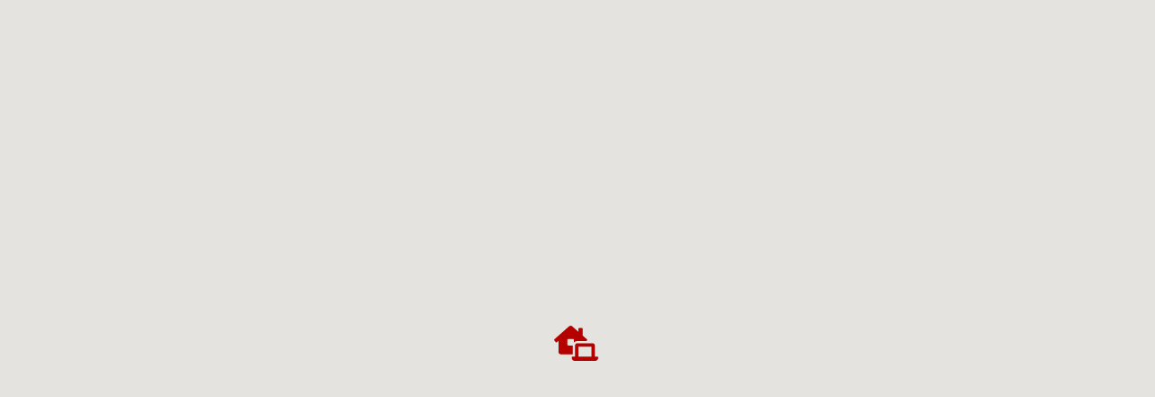

--- FILE ---
content_type: text/html; charset=UTF-8
request_url: https://lutz-lange-immobilien.de/gmap/
body_size: 1304
content:
<!DOCTYPE html>
<html>
<head>
<title>Karten-Style</title>

<style type="text/css">

html,
body { background:#7194B0 !important; width:100%; height:100%; }

#map { width: 100%; height:100%; }

</style>

<link type="text/css" rel="stylesheet" href="https://lutz-lange-immobilien.de/wp-content/themes/lutz-lange-immobilien/style.css" />

<script type="text/javascript" src="https://maps.googleapis.com/maps/api/js?key=AIzaSyCM0Wcoi9Ll9GB58MZjmf-FHyjAINrB0ok&sensor=false"></script>

<script type="text/javascript">
google_api_map_init();
function google_api_map_init(){

	var styleArray=[{"featureType":"all","elementType":"geometry","stylers":[{"saturation":"0"},{"lightness":"0"},{"visibility":"on"},{"gamma":"1"}]},{"featureType":"all","elementType":"labels.text.fill","stylers":[{"saturation":36},{"color":"#e0e9f2"},{"lightness":40}]},{"featureType":"all","elementType":"labels.text.stroke","stylers":[{"visibility":"off"},{"color":"#000000"},{"lightness":"0"}]},{"featureType":"all","elementType":"labels.icon","stylers":[{"visibility":"off"}]},{"featureType":"administrative","elementType":"geometry.fill","stylers":[{"lightness":20},{"visibility":"off"}]},{"featureType":"administrative","elementType":"geometry.stroke","stylers":[{"lightness":17},{"weight":1.2},{"visibility":"off"}]},{"featureType":"landscape","elementType":"geometry","stylers":[{"color":"#454e57"},{"lightness":"0"},{"visibility":"on"},{"weight":"1.00"},{"gamma":"1"}]},{"featureType":"poi","elementType":"geometry","stylers":[{"color":"#515a63"},{"lightness":"0"}]},{"featureType":"poi.attraction","elementType":"geometry","stylers":[{"visibility":"on"}]},{"featureType":"poi.attraction","elementType":"geometry.fill","stylers":[{"visibility":"off"}]},{"featureType":"poi.attraction","elementType":"geometry.stroke","stylers":[{"visibility":"off"}]},{"featureType":"poi.business","elementType":"geometry.fill","stylers":[{"visibility":"on"}]},{"featureType":"road.highway","elementType":"geometry.fill","stylers":[{"lightness":"0"},{"color":"#7194B0"}]},{"featureType":"road.highway","elementType":"geometry.stroke","stylers":[{"color":"#000000"},{"lightness":"0"},{"weight":0.2},{"visibility":"off"}]},{"featureType":"road.highway.controlled_access","elementType":"geometry.fill","stylers":[{"color":"#9c2020"},{"visibility":"off"}]},{"featureType":"road.arterial","elementType":"geometry","stylers":[{"lightness":"0"},{"visibility":"on"},{"color":"#7194B0"}]},{"featureType":"road.arterial","elementType":"geometry.fill","stylers":[{"color":"#7194B0"}]},{"featureType":"road.local","elementType":"geometry","stylers":[{"color":"#7194B0"},{"lightness":"0"}]},{"featureType":"transit","elementType":"geometry","stylers":[{"color":"#6a737c"},{"lightness":"0"},{"visibility":"on"}]},{"featureType":"water","elementType":"geometry","stylers":[{"color":"#333333"},{"lightness":"0"}]}];

	function initialize() {
			var center = new google.maps.LatLng(54.3154922,13.0946856);
		var center2 = new google.maps.LatLng(54.3174922,13.0947356);

		var mapOptions = {
			zoom: 14,
			center: center2,
			scrollwheel: true,
			disableDefaultUI: true,
			styles: styleArray
		};

		var mapElement = document.getElementById('map');
		var map = new google.maps.Map(mapElement, mapOptions);

		google.maps.event.addDomListener(window, "resize", function() {
			google.maps.event.trigger(map, "resize");
			map.setCenter(center);
		});

		var marker = new google.maps.Marker({
			position: center,
			map: map,
			title: '',
			url: 'https://www.google.com/maps/place/Lutz+Lange+Immobilien+Inh.+Torsten+Malchin/@54.3154212,13.0945201,15z/data=!4m12!1m6!3m5!1s0x0:0xfae46628fff16702!2sLutz+Lange+Immobilien+Inh.+Torsten+Malchin!8m2!3d54.315477!4d13.094694!3m4!1s0x0:0xfae46628fff16702!8m2!3d54.315477!4d13.094694'
		});

		google.maps.event.addListener(marker, 'click', function() {
			window.open(this.url,'_blank');
		});

		marker.setIcon("https://lutz-lange-immobilien.de/wp-content/themes/lutz-lange-immobilien/assets/pics/map.svg");
		marker.setMap(map);

	}

	google.maps.event.addDomListener(window, "load", initialize);



}
</script>
</head>
<body>

<div id="map"></div>

</body>
</html>

--- FILE ---
content_type: text/css
request_url: https://lutz-lange-immobilien.de/wp-content/themes/lutz-lange-immobilien/style.css
body_size: 375
content:
/*

Theme Name: lutz-lange-immobilien.de
Author: ColorEvolution
Description:
Version: 1.0
Text Domain: lutzlange

*/

@import url('https://fonts.googleapis.com/css2?family=Playfair+Display&family=Open+Sans&display=swap');
@import url('assets/css/fas-font.css');
@import url('assets/css/ti-font.css');
@import url('assets/css/fancybox.css');
@import url('assets/css/base.css');
@import url('assets/css/formfields.css');
@import url('assets/css/repo.css');

--- FILE ---
content_type: text/css
request_url: https://lutz-lange-immobilien.de/wp-content/themes/lutz-lange-immobilien/assets/css/ti-font.css
body_size: 926
content:
/* Generated by Glyphter (http://www.glyphter.com) on  Wed Mar 13 2019*/
@font-face {
    font-family: 'theme icon';
    src: url('../fonts/ti/theme-icon.eot');
    src: url('../fonts/ti/theme-icon.eot?#iefix') format('embedded-opentype'),
         url('../fonts/ti/theme-icon.woff') format('woff'),
         url('../fonts/ti/theme-icon.ttf') format('truetype'),
         url('../fonts/ti/theme-icon.svg#theme-icon') format('svg');
    font-weight: normal;
    font-style: normal;
}
[class*='ti-']:before{
	display: inline-block;
   font-family: 'theme icon';
   font-style: normal;
   font-weight: normal;
   line-height: 1;
   -webkit-font-smoothing: antialiased;
   -moz-osx-font-smoothing: grayscale
}
.ti-blog:before{content:'\0041';}
.ti-fingerprint:before{content:'\0042';}
.ti-addresscard:before{content:'\0043';}
.ti-store:before{content:'\0044';}
.ti-link:before{content:'\0045';}
.ti-route:before{content:'\0046';}
.ti-map:before{content:'\0047';}
.ti-mobile:before{content:'\0048';}

--- FILE ---
content_type: text/css
request_url: https://lutz-lange-immobilien.de/wp-content/themes/lutz-lange-immobilien/assets/css/fancybox.css
body_size: 17761
content:
body.compensate-for-scrollbar { overflow:hidden; }
.fancybox-active { height:auto; }
.fancybox-is-hidden { left:-9999px; margin:0; position:absolute !important; top:-9999px; visibility:hidden; }
.fancybox-container { -webkit-backface-visibility:hidden; height:100%; left:0; outline:none; position:fixed; -webkit-tap-highlight-color:transparent; top:0; -ms-touch-action:manipulation; touch-action:manipulation; -webkit-transform:translateZ(0); transform:translateZ(0); width:100%; z-index:999999; }
.fancybox-container * { -webkit-box-sizing:border-box; box-sizing:border-box; }
.fancybox-outer,.fancybox-inner,.fancybox-bg,.fancybox-stage { bottom:0; left:0; position:absolute; right:0; top:0; }
.fancybox-outer { -webkit-overflow-scrolling:touch; overflow-y:auto; }
.fancybox-bg { background:rgb(30,30,30); opacity:0; -webkit-transition-duration:inherit; -o-transition-duration:inherit; transition-duration:inherit; -webkit-transition-property:opacity; -o-transition-property:opacity; transition-property:opacity; -webkit-transition-timing-function:cubic-bezier(.47,0,.74,.71); -o-transition-timing-function:cubic-bezier(.47,0,.74,.71); transition-timing-function:cubic-bezier(.47,0,.74,.71); }
.fancybox-is-open .fancybox-bg { opacity:.9; -webkit-transition-timing-function:cubic-bezier(.22,.61,.36,1); -o-transition-timing-function:cubic-bezier(.22,.61,.36,1); transition-timing-function:cubic-bezier(.22,.61,.36,1); }
.fancybox-infobar,.fancybox-toolbar,.fancybox-caption,.fancybox-navigation .fancybox-button { direction:ltr; opacity:0; position:absolute; -webkit-transition:opacity .25s ease,visibility 0s ease .25s; -o-transition:opacity .25s ease,visibility 0s ease .25s; transition:opacity .25s ease,visibility 0s ease .25s; visibility:hidden; z-index:99997; }
.fancybox-show-infobar .fancybox-infobar,.fancybox-show-toolbar .fancybox-toolbar,.fancybox-show-caption .fancybox-caption,.fancybox-show-nav .fancybox-navigation .fancybox-button { opacity:1; -webkit-transition:opacity .25s ease 0s,visibility 0s ease 0s; -o-transition:opacity .25s ease 0s,visibility 0s ease 0s; transition:opacity .25s ease 0s,visibility 0s ease 0s; visibility:visible; }
.fancybox-infobar { color:#ccc; font-size:13px; -webkit-font-smoothing:subpixel-antialiased; height:44px; left:0; line-height:44px; min-width:44px; mix-blend-mode:difference; padding:0 10px; pointer-events:none; top:0; -webkit-touch-callout:none; -webkit-user-select:none; -moz-user-select:none; -ms-user-select:none; user-select:none; }
.fancybox-toolbar { right:0; top:0; }
.fancybox-stage { direction:ltr; overflow:visible; -webkit-transform:translateZ(0); transform:translateZ(0); z-index:99994; }
.fancybox-is-open .fancybox-stage { overflow:hidden; }
.fancybox-slide { -webkit-backface-visibility:hidden;  display:none; height:100%; left:0; outline:none; overflow:auto; -webkit-overflow-scrolling:touch; padding:44px; position:absolute; text-align:center; top:0; -webkit-transition-property:opacity,-webkit-transform; transition-property:opacity,-webkit-transform; -o-transition-property:transform,opacity; transition-property:transform,opacity; transition-property:transform,opacity,-webkit-transform; white-space:normal; width:100%; z-index:99994; }
.fancybox-slide::before { content:''; display:inline-block; font-size:0; height:100%; vertical-align:middle; width:0; }
.fancybox-is-sliding .fancybox-slide,.fancybox-slide--previous,.fancybox-slide--current,.fancybox-slide--next { display:block; }
.fancybox-slide--image { overflow:hidden; padding:44px 0; }
.fancybox-slide--image::before { display:none; }
.fancybox-slide--html { padding:6px; }
.fancybox-content { background:#fff; display:inline-block; margin:0; max-width:100%; overflow:auto; -webkit-overflow-scrolling:touch; padding:44px; position:relative; text-align:left; vertical-align:middle; }
.fancybox-slide--image .fancybox-content { -webkit-animation-timing-function:cubic-bezier(.5,0,.14,1); animation-timing-function:cubic-bezier(.5,0,.14,1); -webkit-backface-visibility:hidden; background:transparent; background-repeat:no-repeat; background-size:100% 100%; left:0; max-width:none; overflow:visible; padding:0; position:absolute; top:0; -ms-transform-origin:top left; -webkit-transform-origin:top left; transform-origin:top left; -webkit-transition-property:opacity,-webkit-transform; transition-property:opacity,-webkit-transform; -o-transition-property:transform,opacity; transition-property:transform,opacity; transition-property:transform,opacity,-webkit-transform; -webkit-user-select:none; -moz-user-select:none; -ms-user-select:none; user-select:none; z-index:99995; }
.fancybox-can-zoomOut .fancybox-content { cursor:-webkit-zoom-out; cursor:zoom-out; }
.fancybox-can-zoomIn .fancybox-content { cursor:-webkit-zoom-in; cursor:zoom-in; }
.fancybox-can-swipe .fancybox-content,.fancybox-can-pan .fancybox-content { cursor:-webkit-grab; cursor:grab; }
.fancybox-is-grabbing .fancybox-content { cursor:-webkit-grabbing; cursor:grabbing; }
.fancybox-container [data-selectable='true'] { cursor:text; }
.fancybox-image,.fancybox-spaceball { background:transparent; border:0; height:100%; left:0; margin:0; max-height:none; max-width:none; padding:0; position:absolute; top:0; -webkit-user-select:none; -moz-user-select:none; -ms-user-select:none; user-select:none; width:100%; }
.fancybox-spaceball { z-index:1; }
.fancybox-slide--video .fancybox-content,.fancybox-slide--map .fancybox-content,.fancybox-slide--pdf .fancybox-content,.fancybox-slide--iframe .fancybox-content { height:100%; overflow:visible; padding:0; width:100%; }
.fancybox-slide--video .fancybox-content { background:#000; }
.fancybox-slide--map .fancybox-content { background:#e5e3df; }
.fancybox-slide--iframe .fancybox-content { background:#fff; }
.fancybox-video,.fancybox-iframe { background:transparent; border:0; display:block; height:100%; margin:0; overflow:hidden; padding:0; width:100%; }
.fancybox-iframe { left:0; position:absolute; top:0; }
.fancybox-error { background:#fff; cursor:default; max-width:400px; padding:40px; width:100%; }
.fancybox-error p { color:#444; font-size:16px; line-height:20px; margin:0; padding:0; }
.fancybox-button { background:rgba(30,30,30,.6); border:0; border-radius:0; -webkit-box-shadow:none; box-shadow:none; cursor:pointer; display:inline-block; height:44px; margin:0; padding:10px; position:relative; -webkit-transition:color .2s; -o-transition:color .2s; transition:color .2s; vertical-align:top; visibility:inherit; width:44px; }
.fancybox-button,.fancybox-button:visited,.fancybox-button:link { color:#ccc; }
.fancybox-button:hover { color:#fff; }
.fancybox-button:focus { outline:none; }
.fancybox-button.fancybox-focus { outline:1px dotted; }
.fancybox-button[disabled],.fancybox-button[disabled]:hover { color:#888; cursor:default; outline:none; }
.fancybox-button div { height:100%; }
.fancybox-button svg { display:block; height:100%; overflow:visible; position:relative; width:100%; }
.fancybox-button svg path { fill:currentColor; stroke-width:0; }
.fancybox-button--play svg:nth-child(2),.fancybox-button--fsenter svg:nth-child(2) { display:none; }
.fancybox-button--pause svg:nth-child(1),.fancybox-button--fsexit svg:nth-child(1) { display:none; }
.fancybox-progress { background:#ff5268; height:2px; left:0; position:absolute; right:0; top:0; -ms-transform:scaleX(0); -webkit-transform:scaleX(0); transform:scaleX(0); -ms-transform-origin:0; -webkit-transform-origin:0; transform-origin:0; -webkit-transition-property:-webkit-transform; transition-property:-webkit-transform; -o-transition-property:transform; transition-property:transform; transition-property:transform, -webkit-transform; -webkit-transition-timing-function:linear; -o-transition-timing-function:linear; transition-timing-function:linear; z-index:99998;} .fancybox-close-small { background:transparent; border:0; border-radius:0; color:#ccc; cursor:pointer; opacity:.8; padding:8px; position:absolute; right:-12px; top:-44px; z-index:401; }
.fancybox-close-small:hover { color:#fff; opacity:1; }
.fancybox-slide--html .fancybox-close-small { color:currentColor; padding:10px; right:0; top:0; }
.fancybox-slide--image.fancybox-is-scaling .fancybox-content { overflow:hidden; }
.fancybox-is-scaling .fancybox-close-small,.fancybox-is-zoomable.fancybox-can-pan .fancybox-close-small { display:none; }
.fancybox-navigation .fancybox-button { background-clip:content-box; height:100px; opacity:0; position:absolute; top:calc(50% - 50px); width:70px; }
.fancybox-navigation .fancybox-button div { padding:7px; }
.fancybox-navigation .fancybox-button--arrow_left { left:0; left:env(safe-area-inset-left); padding:31px 26px 31px 6px; }
.fancybox-navigation .fancybox-button--arrow_right { padding:31px 6px 31px 26px; right:0; right:env(safe-area-inset-right); }
.fancybox-caption { background:-webkit-gradient( linear,left bottom, left top,from(rgba(0,0,0,.85)),color-stop(50%, rgba(0,0,0,.3)),color-stop(65%, rgba(0,0,0,.15)),color-stop(75.5%, rgba(0,0,0,.075)),color-stop(82.85%, rgba(0,0,0,.037)),color-stop(88%, rgba(0,0,0,.019)),to(rgba(0,0,0,0)) ); background:-webkit-linear-gradient( bottom,rgba(0,0,0,.85) 0%,rgba(0,0,0,.3) 50%,rgba(0,0,0,.15) 65%,rgba(0,0,0,.075) 75.5%,rgba(0,0,0,.037) 82.85%,rgba(0,0,0,.019) 88%,rgba(0,0,0,0) 100% ); background:-o-linear-gradient( bottom,rgba(0,0,0,.85) 0%,rgba(0,0,0,.3) 50%,rgba(0,0,0,.15) 65%,rgba(0,0,0,.075) 75.5%,rgba(0,0,0,.037) 82.85%,rgba(0,0,0,.019) 88%,rgba(0,0,0,0) 100% ); background:linear-gradient( to top,rgba(0,0,0,.85) 0%,rgba(0,0,0,.3) 50%,rgba(0,0,0,.15) 65%,rgba(0,0,0,.075) 75.5%,rgba(0,0,0,.037) 82.85%,rgba(0,0,0,.019) 88%,rgba(0,0,0,0) 100% ); bottom:0; color:#eee; font-size:14px; font-weight:400; left:0; line-height:1.5; padding:75px 44px 25px 44px; pointer-events:none; right:0; text-align:center; z-index:99996; }
@supports (padding:max(0px)) { .fancybox-caption { padding:75px max(44px,env(safe-area-inset-right)) max(25px,env(safe-area-inset-bottom)) max(44px,env(safe-area-inset-left)); }} .fancybox-caption--separate { margin-top:-50px; }
.fancybox-caption__body { max-height:50vh; overflow:auto; pointer-events:all; }
.fancybox-caption a,.fancybox-caption a:link,.fancybox-caption a:visited { color:#ccc; text-decoration:none; }
.fancybox-caption a:hover { color:#fff; text-decoration:underline; }
.fancybox-loading { -webkit-animation:fancybox-rotate 1s linear infinite; animation:fancybox-rotate 1s linear infinite; background:transparent; border:4px solid #888; border-bottom-color:#fff; border-radius:50%; height:50px; left:50%; margin:-25px 0 0 -25px; opacity:.7; padding:0; position:absolute; top:50%; width:50px; z-index:99999; }
@-webkit-keyframes fancybox-rotate { 100% { -webkit-transform:rotate(360deg); transform:rotate(360deg); }}
@keyframes fancybox-rotate { 100% { -webkit-transform:rotate(360deg); transform:rotate(360deg); }}  .fancybox-animated { -webkit-transition-timing-function:cubic-bezier(0,0,.25,1); -o-transition-timing-function:cubic-bezier(0,0,.25,1); transition-timing-function:cubic-bezier(0,0,.25,1); }
.fancybox-fx-slide.fancybox-slide--previous { opacity:0; -webkit-transform:translate3d(-100%,0,0); transform:translate3d(-100%,0,0); }
.fancybox-fx-slide.fancybox-slide--next { opacity:0; -webkit-transform:translate3d(100%,0,0); transform:translate3d(100%,0,0); }
.fancybox-fx-slide.fancybox-slide--current { opacity:1; -webkit-transform:translate3d(0,0,0); transform:translate3d(0,0,0); }
.fancybox-fx-fade.fancybox-slide--previous,.fancybox-fx-fade.fancybox-slide--next { opacity:0; -webkit-transition-timing-function:cubic-bezier(.19,1,.22,1); -o-transition-timing-function:cubic-bezier(.19,1,.22,1); transition-timing-function:cubic-bezier(.19,1,.22,1); }
.fancybox-fx-fade.fancybox-slide--current { opacity:1; }
.fancybox-fx-zoom-in-out.fancybox-slide--previous { opacity:0; -webkit-transform:scale3d(1.5,1.5,1.5); transform:scale3d(1.5,1.5,1.5); }
.fancybox-fx-zoom-in-out.fancybox-slide--next { opacity:0; -webkit-transform:scale3d(.5,.5,.5); transform:scale3d(.5,.5,.5); }
.fancybox-fx-zoom-in-out.fancybox-slide--current { opacity:1; -webkit-transform:scale3d(1,1,1); transform:scale3d(1,1,1); }
.fancybox-fx-rotate.fancybox-slide--previous { opacity:0; -ms-transform:rotate(-360deg); -webkit-transform:rotate(-360deg); transform:rotate(-360deg); }
.fancybox-fx-rotate.fancybox-slide--next { opacity:0; -ms-transform:rotate(360deg); -webkit-transform:rotate(360deg); transform:rotate(360deg); }
.fancybox-fx-rotate.fancybox-slide--current { opacity:1; -ms-transform:rotate(0deg); -webkit-transform:rotate(0deg); transform:rotate(0deg); }
.fancybox-fx-circular.fancybox-slide--previous { opacity:0; -webkit-transform:scale3d(0,0,0) translate3d(-100%,0,0); transform:scale3d(0,0,0) translate3d(-100%,0,0); }
.fancybox-fx-circular.fancybox-slide--next { opacity:0; -webkit-transform:scale3d(0,0,0) translate3d(100%,0,0); transform:scale3d(0,0,0) translate3d(100%,0,0); }
.fancybox-fx-circular.fancybox-slide--current { opacity:1; -webkit-transform:scale3d(1,1,1) translate3d(0,0,0); transform:scale3d(1,1,1) translate3d(0,0,0); }
.fancybox-fx-tube.fancybox-slide--previous { -webkit-transform:translate3d(-100%,0,0) scale(.1) skew(-10deg); transform:translate3d(-100%,0,0) scale(.1) skew(-10deg); }
.fancybox-fx-tube.fancybox-slide--next { -webkit-transform:translate3d(100%,0,0) scale(.1) skew(10deg); transform:translate3d(100%,0,0) scale(.1) skew(10deg); }
.fancybox-fx-tube.fancybox-slide--current { -webkit-transform:translate3d(0,0,0) scale(1); transform:translate3d(0,0,0) scale(1); }
@media all and (max-height:576px) { .fancybox-slide { padding-left:6px; padding-right:6px; } .fancybox-slide--image { padding:6px 0; } .fancybox-close-small { right:-6px; } .fancybox-slide--image .fancybox-close-small { background:#4e4e4e; color:#f2f4f6; height:36px; opacity:1; padding:6px; right:0; top:0; width:36px; } .fancybox-caption { padding-left:12px; padding-right:12px; } @supports (padding:max(0px)) { .fancybox-caption { padding-left:max(12px,env(safe-area-inset-left)); padding-right:max(12px,env(safe-area-inset-right)); } }}  .fancybox-share { background:#f4f4f4; border-radius:3px; max-width:90%; padding:30px; text-align:center; }
.fancybox-share h1 { color:#222; font-size:35px; font-weight:700; margin:0 0 20px 0; }
.fancybox-share p { margin:0; padding:0; }
.fancybox-share__button { border:0; border-radius:3px; display:inline-block; font-size:14px; font-weight:700; line-height:40px; margin:0 5px 10px 5px; min-width:130px; padding:0 15px; text-decoration:none; -webkit-transition:all .2s; -o-transition:all .2s; transition:all .2s; -webkit-user-select:none; -moz-user-select:none; -ms-user-select:none; user-select:none; white-space:nowrap; }
.fancybox-share__button:visited,.fancybox-share__button:link { color:#fff; }
.fancybox-share__button:hover { text-decoration:none; }
.fancybox-share__button--fb { background:#3b5998; }
.fancybox-share__button--fb:hover { background:#344e86; }
.fancybox-share__button--pt { background:#bd081d; }
.fancybox-share__button--pt:hover { background:#aa0719; }
.fancybox-share__button--tw { background:#1da1f2; }
.fancybox-share__button--tw:hover { background:#0d95e8; }
.fancybox-share__button svg { height:25px; margin-right:7px; position:relative; top:-1px; vertical-align:middle; width:25px; }
.fancybox-share__button svg path { fill:#fff; }
.fancybox-share__input { background:transparent; border:0; border-bottom:1px solid #d7d7d7; border-radius:0; color:#5d5b5b; font-size:14px; margin:10px 0 0 0; outline:none; padding:10px 15px; width:100%; }
.fancybox-thumbs { background:#ddd; bottom:0; display:none; margin:0; -webkit-overflow-scrolling:touch; -ms-overflow-style:-ms-autohiding-scrollbar; padding:2px 2px 4px 2px; position:absolute; right:0; -webkit-tap-highlight-color:rgba(0,0,0,0); top:0; width:212px; z-index:99995; }
.fancybox-thumbs-x { overflow-x:auto; overflow-y:hidden; }
.fancybox-show-thumbs .fancybox-thumbs { display:block; }
.fancybox-show-thumbs .fancybox-inner { right:212px; }
.fancybox-thumbs__list { font-size:0; height:100%; list-style:none; margin:0; overflow-x:hidden; overflow-y:auto; padding:0; position:absolute; position:relative; white-space:nowrap; width:100%; }
.fancybox-thumbs-x .fancybox-thumbs__list { overflow:hidden; }
.fancybox-thumbs-y .fancybox-thumbs__list::-webkit-scrollbar { width:7px; }
.fancybox-thumbs-y .fancybox-thumbs__list::-webkit-scrollbar-track { background:#fff; border-radius:10px; -webkit-box-shadow:inset 0 0 6px rgba(0,0,0,.3); box-shadow:inset 0 0 6px rgba(0,0,0,.3); }
.fancybox-thumbs-y .fancybox-thumbs__list::-webkit-scrollbar-thumb { background:#2a2a2a; border-radius:10px; }
.fancybox-thumbs__list a { -webkit-backface-visibility:hidden; backface-visibility:hidden; background-color:rgba(0,0,0,.1); background-position:center center; background-repeat:no-repeat; background-size:cover; cursor:pointer; float:left; height:75px; margin:2px; max-height:calc(100% - 8px); max-width:calc(50% - 4px); outline:none; overflow:hidden; padding:0; position:relative; -webkit-tap-highlight-color:transparent; width:100px; }
.fancybox-thumbs__list a::before { border:6px solid #ff5268; bottom:0; content:''; left:0; opacity:0; position:absolute; right:0; top:0; -webkit-transition:all .2s cubic-bezier(.25,.46,.45,.94); -o-transition:all .2s cubic-bezier(.25,.46,.45,.94); transition:all .2s cubic-bezier(.25,.46,.45,.94); z-index:99991; }
.fancybox-thumbs__list a:focus::before { opacity:.5; }
.fancybox-thumbs__list a.fancybox-thumbs-active::before { opacity:1; }
@media all and (max-width:576px) { .fancybox-thumbs { width:110px; } .fancybox-show-thumbs .fancybox-inner { right:110px; } .fancybox-thumbs__list a { max-width:calc(100% - 10px); }}

--- FILE ---
content_type: text/css
request_url: https://lutz-lange-immobilien.de/wp-content/themes/lutz-lange-immobilien/assets/css/base.css
body_size: 23960
content:
* { margin:0; padding:0; outline:0; border:0; border-collapse:collapse; -webkit-box-sizing: border-box; box-sizing: border-box; list-style:none; }

html,
body { background:#2b507a; width:100%; font-size:20px; font-family: 'Playfair Display', serif; }

#wrapper { right:0; position:relative; -webkit-transition:right 0.5s; -o-transition:right 0.5s; transition:right 0.5s; }
#wrap { background:#fff; min-width:100%; max-height:100%; min-height:100vh; display:-webkit-box; display:-ms-flexbox; display:flex; -webkit-box-orient:vertical; -webkit-box-direction:normal; -ms-flex-direction:column; flex-direction:column; -webkit-box-align: stretch; -ms-flex-align: stretch; align-items: stretch; }
.center { width:100%; max-width:1400px; margin:auto; }

a:link,
a:visited { color:#000; text-decoration:none; }
a:hover,
a:active { color:#2b507a; }

a.btn:link,
a.btn:visited { background: #2b507a; color:#fff; border-color: #2b507a; border-radius:14px; padding:12px 30px; display:block; -webkit-transition: all 0.25s ease-in-out; -o-transition: all 0.25s ease-in-out; transition: all 0.25s ease-in-out; }
a.btn:hover,
a.btn:active { background: #4F80B8; }
a.btn i { margin-right:6px; }

.showNav { overflow:hidden; }
.showNav #wrapper { width:100vw; position:absolute; right:50vw; }

#flyMenu { background:#4877AD; width:50vw; height:100vh; -webkit-box-shadow:rgba(0,0,0,0.5) 0 0 50px; box-shadow:rgba(0,0,0,0.5) 0 0 50px; visibility:hidden; position:fixed; top:0; right:-50vw; z-index:5000; -webkit-transition:right 0.5s, visibility 0.5s; -o-transition:right 0.5s, visibility 0.5s; transition:right 0.5s, visibility 0.5s; }
.showNav #flyMenu { visibility:visible; overflow:auto; width:calc(50vw); right:0; }

.shadowFlyMenu { background:rgba(0,0,0,0.0); width:100vw; height:100vh; visibility:hidden; position:fixed; top:0; right:0; bottom:0; left:0; z-index:1000; -webkit-transition: all 0.5s; -o-transition: all 0.5s; transition: all 0.5s; }
.showNav .shadowFlyMenu { background:rgba(0,0,0,0.3); visibility:visible; opacity:1; }

#flyMenu { padding:80px 0; }

#flyMenu ul { padding:0 30px; }

#flyMenu ul li a:link,
#flyMenu ul li a:visited { color:#fff; font-size:1.2rem; border-bottom: rgba(255,255,255,0.2) 1px solid; padding:10px 0; display:block; }

#flyMenu ul li:last-child a { border-bottom:none; }

#flyMenu ul li .sub-menu { background:-o-linear-gradient(left, #326299 0%, #4877AD 15%, #326299 100%); background:-webkit-gradient(linear, left top, right top, from(#326299), color-stop(15%, #4877AD), to(#326299)); background:linear-gradient(to right, #326299 0%, #4877AD 15%, #326299 100%); margin:0 -30px; }
#flyMenu ul li .sub-menu li:last-child { border-bottom: rgba(255,255,255,0.2) 1px solid; }
#flyMenu ul li .sub-menu li a { padding-left:20px; display:-webkit-box; display:-ms-flexbox; display:flex; -webkit-box-align:center; -ms-flex-align:center; align-items:center; }

#flyMenu ul li .sub-menu li a:before { color:#D0D0D0; text-shadow:rgba(0,0,0,0.5) 1px 1px 0; content:'\f0da'; font-size:0.8rem; font-family: "Font Awesome 5 Free"; font-weight: 900; margin-right:10px; }

.showNav #menuBtn { display:none !important; }
#menuBtn { display:none; -webkit-box-pack:center; -ms-flex-pack:center; justify-content:center; -webkit-box-align:center; -ms-flex-align:center; align-items:center; cursor:pointer; }
#menuBtn:before { content:'\f0c9'; font-size:1.4rem; font-family: "Font Awesome 5 Free"; font-weight: 900; }

.showNav #closeBtn { display:-webkit-box; display:-ms-flexbox; display:flex; }
#closeBtn { color:#fff; width:90px; height:80px; display:-webkit-box; display:-ms-flexbox; display:flex; -webkit-box-pack:center; -ms-flex-pack:center; justify-content:center; -webkit-box-align:center; -ms-flex-align:center; align-items:center; cursor:pointer; position:absolute; top:0; right:0; z-index:100; }
#closeBtn:before { content:'\f00d'; font-size:1.4rem; font-family: "Font Awesome 5 Free"; font-weight: 900; }

#mainmenu { background:#fff; height:80px; border-bottom: 1px solid rgba(0, 0, 0, 0.15); position: -webkit-sticky; position: sticky; top:0; z-index:250; }
#mainmenu .center { height:100%; display:-webkit-box; display:-ms-flexbox; display:flex; -webkit-box-pack:justify; -ms-flex-pack:justify; justify-content:space-between; padding:0 30px; }

#mainmenu nav { display:-webkit-box; display:-ms-flexbox; display:flex; }
#mainmenu nav .home_icon { display:-webkit-box; display:-ms-flexbox; display:flex; font-size:1.2rem; }
#mainmenu nav .home_icon a { padding:0 15px 0 0 !important; }
#mainmenu nav ul { display:-webkit-box; display:-ms-flexbox; display:flex; }
#mainmenu nav ul li { position:relative; }

#mainmenu nav a:link,
#mainmenu nav a:visited { color:#555; }
#mainmenu nav a:hover,
#mainmenu nav a:active { color:#2b507a; }

#mainmenu nav div a,
#mainmenu nav ul li a { line-height:4rem; padding:0 15px; display:block; }

#mainmenu nav ul li > .sub-menu { background:#fff; width:100%; max-height:0; visibility:hidden; overflow:hidden; -webkit-transition:max-height 0.3s ease-out 0.5s, opacity 0.3s ease-out 0.5s, visibility 0.3s ease-out 0.5s; -o-transition:max-height 0.3s ease-out 0.5s, opacity 0.3s ease-out 0.5s, visibility 0.3s ease-out 0.5s; transition:max-height 0.3s ease-out 0.5s, opacity 0.3s ease-out 0.5s, visibility 0.3s ease-out 0.5s; -webkit-box-shadow:rgba(0,0,0,0.15) 5px 20px 20px; box-shadow:rgba(0,0,0,0.15) 5px 20px 20px; display:-webkit-box; display:-ms-flexbox; display:flex; -webkit-box-orient:vertical; -webkit-box-direction:normal; -ms-flex-direction:column; flex-direction:column; position:absolute; top:79px; left:0; }
#mainmenu nav ul li:hover > .sub-menu { max-height:350px; opacity:1; visibility:visible; -webkit-transition:max-height 0.3s ease-in 0.0s, opacity 0.3s ease-in 0.0s, visibility 0.3s ease-in 0.0s !important; -o-transition:max-height 0.3s ease-in 0.0s, opacity 0.3s ease-in 0.0s, visibility 0.3s ease-in 0.0s !important; transition:max-height 0.3s ease-in 0.0s, opacity 0.3s ease-in 0.0s, visibility 0.3s ease-in 0.0s !important; }
#mainmenu nav ul li > .sub-menu li { height:50px; }
#mainmenu nav ul li > .sub-menu li a { line-height:2.5rem; }

#mainmenu .contact { font-family: 'Open Sans', sans-serif; margin:10px 0; border-left: 1px solid rgba(0, 0, 0, 0.15); padding:0 40px; display:-webkit-box; display:-ms-flexbox; display:flex; -webkit-box-align:center; -ms-flex-align:center; align-items:center; }
#mainmenu .contact ul { display:-webkit-box; display:-ms-flexbox; display:flex; }
#mainmenu .contact ul a:link,
#mainmenu .contact ul a:visited { color:#2b507a; display:-webkit-box; display:-ms-flexbox; display:flex; -webkit-box-align:center; -ms-flex-align:center; align-items:center; }
#mainmenu .contact ul a i { font-size:1.2rem; margin-left:15px; }
#mainmenu .contact ul a span.text { font-weight:bold; margin-left:8px; }

#title_line { background:#F1F1F1; width:100%; height:120px; display:-webkit-box; display:-ms-flexbox; display:flex; -webkit-box-align: center; -ms-flex-align: center; align-items: center; }
#title_line .center { display:-webkit-box; display:-ms-flexbox; display:flex; -webkit-box-pack: justify; -ms-flex-pack: justify; justify-content: space-between; -webkit-box-align: center; -ms-flex-align: center; align-items: center; padding:0 30px; }
#title_line .title { color:#2b507a; font-size:1.8rem; display:-webkit-box; display:-ms-flexbox; display:flex; -webkit-box-align: center; -ms-flex-align: center; align-items: center; }

#main { -webkit-box-flex:10; -ms-flex:10; flex:10; }
#main #page-title { background:#4E7EB6; color:#fff; width:100%; min-height:130px; display:-webkit-box; display:-ms-flexbox; display:flex; -webkit-box-pack:center; -ms-flex-pack:center; justify-content:center; -webkit-box-align:center; -ms-flex-align:center; align-items:center; position: relative; z-index:20; }
#main #page-title h1 { font-size:1.7rem; font-weight:normal; padding:30px; }
#main #page-title:after { content: ''; position: absolute; left: 50%; top: 100%; margin-left: -20px; border-left: 20px solid transparent; border-right: 20px solid transparent; border-top: 20px solid #4f80b8; }

#main #page-content { margin:60px 0; }
#main.imprint_page #page-content { margin:0 0 60px 0 !important; }
#main #page-content p { margin:20px 0; }
#main #page-content .wp-block-table { margin:20px 0; }
#main #page-content > p:last-of-type { margin-bottom:60px; }

#main #page-content ul li { line-height:1.6rem; padding-left:1.5rem; }
#main #page-content ul li:before { content: "\f054"; margin-left:-1.5rem; width:1.5rem; font-family: "Font Awesome 5 Free"; font-weight: 900; display: inline-block; color: #558ed5; font-size: 0.9rem; }

#main #page-content .center_ul { margin:auto; display:-webkit-box; display:-ms-flexbox; display:flex; -webkit-box-orient:vertical; -webkit-box-direction:normal; -ms-flex-direction:column; flex-direction:column; -webkit-box-align:center; -ms-flex-align:center; align-items:center; }

#main #page-content .wp-block-buttons { margin:40px; display:-webkit-box; display:-ms-flexbox; display:flex; -webkit-box-pack:center; -ms-flex-pack:center; justify-content:center; }
#main #page-content .wp-block-buttons .wp-block-button { display:-webkit-box; display:-ms-flexbox; display:flex; -webkit-box-align:center; -ms-flex-align:center; align-items:center; }
#main #page-content .wp-block-buttons .wp-block-button a { font-size:1.0rem; padding:12px 30px; }
#main #page-content .wp-block-buttons .wp-block-button i { font-size:1.0rem; margin-right:10px; }

#main #page-content .wp-block-separator { border-bottom: rgba(0,0,0,.1) 1px solid; margin:20px 0; }

.clean_fax,
.clean_link { font-family: 'Open Sans', sans-serif; white-space:nowrap; }

#main .wp-block-group.alignwide { width:100%; max-width:1400px; padding:0 30px; margin:auto; }
#main .wp-block-group.alignfull { padding:0 30px; }

#main_slider { width:100%; min-height:300px; height:40vw; max-height:600px; position:relative; overflow:hidden; z-index:10; }
#main_slider .slides_container { width:100%; min-height:300px; height:40vw; max-height:600px; position:absolute; z-index:10; }
#main_slider .slides_container .slidesjs-container { min-width:100vw !important; min-height:300px !important; height:40vw !important; max-height:600px !important; z-index:10 !important; }
#main_slider .slide { width:100%; min-height:300px; height:40vw; max-height:600px; position:absolute; top:0; left:0; z-index:10; }

#main_slider .slide .shadow { background:rgba(0,0,0,0.10); width:100%; height:100%; position:absolute; top:0; left:0; z-index:5; }

#main_slider .slide .bg { background-position:center center; background-repeat: no-repeat; background-size:cover; width:100%; height:100%; position:absolute; top:0; left:0; z-index:0; -webkit-transform:scale(1); -ms-transform:scale(1); transform:scale(1); -webkit-transition: -webkit-transform 0.8s; transition: -webkit-transform 0.8s; -o-transition: transform 0.8s; transition: transform 0.8s; transition: transform 0.8s, -webkit-transform 0.8s; }
#main_slider:hover .slide .bg { -webkit-transform:scale(1.1); -ms-transform:scale(1.1); transform:scale(1.1); -webkit-transition: -webkit-transform 2s; transition: -webkit-transform 2s; -o-transition: transform 2s; transition: transform 2s; transition: transform 2s, -webkit-transform 2s; }

#main_slider .slide .content { width:100%; min-height:300px; height:40vw; max-height:600px; padding:0 30px; display:-webkit-box; display:-ms-flexbox; display:flex; -webkit-box-orient:vertical; -webkit-box-direction:normal; -ms-flex-direction:column; flex-direction:column; -webkit-box-pack:center; -ms-flex-pack:center; justify-content:center; -webkit-box-align:center; -ms-flex-align:center; align-items:center; position:absolute; z-index:10; }

#main_slider .slide .h3 { color:#fff; font-size:3rem; line-height:3rem; font-weight:600; padding-top:100px; }
#main_slider .slide p { color:#fff; font-size:1.6rem; margin:15px 0; }

#main_slider .slide a.btn:link,
#main_slider .slide a.btn:visited { background:rgba(255,255,255,0.9); color:#2b507a; display: -webkit-inline-box; display: -ms-inline-flexbox; display: inline-flex; }

#main_slider .slide .content.fadeIN > * { text-shadow:rgba(0,0,0,0.7) 3px 3px 40px; opacity:0; -webkit-animation: 0.3s ease-in slide_fade_in both; animation: 0.3s ease-in slide_fade_in both; }
#main_slider .slide .content.fadeIN > *:nth-child(1) { -webkit-animation-delay:0.4s; animation-delay:0.4s; }
#main_slider .slide .content.fadeIN > *:nth-child(2) { -webkit-animation-delay:0.8s; animation-delay:0.8s; }
#main_slider .slide .content.fadeIN > *:nth-child(3) { -webkit-animation-delay:1.2s; animation-delay:1.2s; }

#main_slider .hide { display:none; }
#main_slider .slidesjs-navigation { background:#fff; color:#555; -webkit-box-shadow:rgba(0,0,0,0.5) 0 0 20px; box-shadow:rgba(0,0,0,0.5) 0 0 20px; width:60px; height:80px; display:-webkit-box; display:-ms-flexbox; display:flex; -webkit-box-pack:center; -ms-flex-pack:center; justify-content:center; -webkit-box-align:center; -ms-flex-align:center; align-items:center; position:absolute; top:50%; margin-top:-40px; z-index:1000 !important; cursor:pointer; }
#main_slider .slidesjs-navigation i { font-size:1.5rem; }

.slidesjs-previous { border-top-right-radius: 14px; border-bottom-right-radius: 14px; left:0; }
.slidesjs-next { border-top-left-radius: 14px; border-bottom-left-radius: 14px; right:0; }

@-webkit-keyframes slide_fade_in {
  from { opacity:0; -webkit-transform: translateY(20px); transform: translateY(20px); }
  to { opacity:1; -webkit-transform: translateY(0px); transform: translateY(0px); }
}

@keyframes slide_fade_in {
  from { opacity:0; -webkit-transform: translateY(20px); transform: translateY(20px); }
  to { opacity:1; -webkit-transform: translateY(0px); transform: translateY(0px); }
}

#contact { padding-top:30px; }

#services { background:#eee; padding:70px 0; position:relative; }
#services .center { display:-webkit-box; display:-ms-flexbox; display:flex; -webkit-box-orient:horizontal; -webkit-box-direction:normal; -ms-flex-flow:row wrap; flex-flow:row wrap; -webkit-box-pack:center; -ms-flex-pack:center; justify-content:center; }
#services:after { content: ''; position: absolute; left: 50%; top: 0; margin-left: -20px; border-left: 20px solid transparent; border-right: 20px solid transparent; border-top: 20px solid #fff; }

#services .service { color:#fff; padding:30px; -webkit-box-flex:33%; -ms-flex:33%; flex:33%; display:-webkit-box; display:-ms-flexbox; display:flex; }
#services .service .content { background: -o-linear-gradient(top, #2b507a 0%,#4f80b8 100%); background: -webkit-gradient(linear, left top, left bottom, from(#2b507a),to(#4f80b8)); background: linear-gradient(to bottom, #2b507a 0%,#4f80b8 100%); width:100%; height:100%; border-radius:14px; padding:30px 30px calc(30px + 2.5rem) 30px; text-align:center; display:-webkit-box; display:-ms-flexbox; display:flex; -webkit-box-orient:vertical; -webkit-box-direction:normal; -ms-flex-direction:column; flex-direction:column; -webkit-box-align:center; -ms-flex-align:center; align-items:center; overflow:hidden; overflow:hidden; position:relative; }

#services .service .content .icon { font-size:2.4rem; }
#services .service .content .title { font-size:1.6rem; margin:10px 0; }
#services .service .content .link { width:100%; position:absolute; left:0; bottom:0; }

#services .service .content .link a:link,
#services .service .content .link a:visited { background:#2b507a; color:#fff; line-height:2.5rem; display:block; text-align:center; }
#services .service .content .link a:hover,
#services .service .content .link a:active { background:#2A4366; }

.fullimp { display:-webkit-box; display:-ms-flexbox; display:flex; -webkit-box-orient:horizontal; -webkit-box-direction:normal; -ms-flex-flow:row wrap; flex-flow:row wrap; position:relative; z-index:10; }
.fullimp > div { width:50%; position:relative; }

.fullimp .textbox { padding:0 30px; }

.route { margin-bottom:30px; -webkit-box-flex:0; -ms-flex:0 0 100%; flex:0 0 100%; }

.imprint { padding:40px 0; display:-webkit-box; display:-ms-flexbox; display:flex; -webkit-box-orient:vertical; -webkit-box-direction:normal; -ms-flex-direction:column; flex-direction:column; white-space:nowrap; position:relative; }
.imprint .imp-logo img { max-width:250px; display:block; margin-bottom:15px; }
.imprint .space { height:15px; }
.imprint .box { display:-webkit-box; display:-ms-flexbox; display:flex; line-height:24px; -webkit-box-align:center; -ms-flex-align:center; align-items:center; margin-bottom:10px; }
.imprint .box:last-child { margin-bottom:0 !important; }
.imprint .box > div {-webkit-box-flex:0;-ms-flex:0 0 auto;flex:0 0 auto; }

.imprint .box .title { color:#2b65ae; padding-right:5px; }
.imprint .box .term { color:#2b65ae; display:-webkit-box; display:-ms-flexbox; display:flex; -webkit-box-align:center; -ms-flex-align:center; align-items:center; }
.imprint .box .term .fas,
.imprint .box .term .fab { width:24px; height:24px; font-size:18px; line-height:24px; text-align:center; margin-right:5px; position:relative; }
.imprint .box .text { font-family: 'Open Sans', sans-serif; }

.gmap { background:#2b65ae; width:calc(50vw - 8.5px); min-width:100%; height:inherit; position:absolute; top:0; right:0; bottom:0; left:0; overflow:hidden; }
.gmap iframe { opacity:1; width:50vw; height:calc(100% + 24px); position:absolute; top:0; right:0; bottom:0; left:0; }

.gmap_form { background:#333; color:#fff; display:-webkit-box; display:-ms-flexbox; display:flex; -webkit-box-pack:center; -ms-flex-pack:center; justify-content:center; -webkit-box-align:center; -ms-flex-align:center; align-items:center; padding:30px; }
.gmap_form .route_title { font-size:1.8rem; font-weight:800; margin-bottom:0; padding-right:20px; }
.gmap_form form { display:-webkit-box; display:-ms-flexbox; display:flex; }
.gmap_form .saddr { margin-right:20px; }
.gmap_form button { white-space:nowrap; }
.gmap_form button:hover { background:#ccc; color:#333; }

#main #is24 { margin:60px 0; }

#exposes { display:-webkit-box; display:-ms-flexbox; display:flex; -webkit-box-pack:center; -ms-flex-pack:center; justify-content:center; -webkit-box-orient:horizontal; -webkit-box-direction:normal; -ms-flex-flow:row wrap; flex-flow:row wrap; }
#exposes .expose { -webkit-box-flex:50%; -ms-flex:50%; flex:50%; max-width:50%; display:-webkit-box; display:-ms-flexbox; display:flex; -webkit-box-align: stretch; -ms-flex-align: stretch; align-items: stretch; }
#exposes .expose .ebox { background:#f2f2f2; -webkit-box-shadow:rgba(0,0,0,0.15) 0 20px 20px; box-shadow:rgba(0,0,0,0.15) 0 20px 20px; width:100%; border-bottom:10px #4E7EB6 solid; margin:30px; display:-webkit-box; display:-ms-flexbox; display:flex; -webkit-box-orient:vertical; -webkit-box-direction:normal; -ms-flex-direction:column; flex-direction:column; -webkit-box-align: stretch; -ms-flex-align: stretch; align-items: stretch; position:relative; }

.price { background:#4E7EB6; color:#fff; -webkit-box-shadow:rgba(0,0,0,0.2) 0 0 10px; box-shadow:rgba(0,0,0,0.2) 0 0 10px; border:rgba(255,255,255,0.2) 1px solid; border-radius:3px; width:auto; height:40px; line-height:40px; font-family: 'Open Sans', sans-serif; padding:0 10px; display:-webkit-box; display:-ms-flexbox; display:flex; -webkit-box-align:center; -ms-flex-align:center; align-items:center; position:absolute; bottom:10px; left:-10px; }

.is24_link { background:#4E7EB6; -webkit-box-shadow:rgba(0,0,0,0.2) 0 0 10px; box-shadow:rgba(0,0,0,0.2) 0 0 10px; border:rgba(255,255,255,0.2) 1px solid; border-radius:3px; width:auto; height:40px; line-height:40px; font-family: 'Open Sans', sans-serif; display:-webkit-box; display:-ms-flexbox; display:flex; -webkit-box-align:center; -ms-flex-align:center; align-items:center; position:absolute; top:10px; right:-10px; }
.is24_link span { font-size:0.8rem; padding:0 10px 0 20px; white-space:nowrap; display:block; }
.is24_link i { width:40px; height:40px; display:-webkit-box; display:-ms-flexbox; display:flex; -webkit-box-pack:center; -ms-flex-pack:center; justify-content:center; -webkit-box-align:center; -ms-flex-align:center; align-items:center; }
.is24_link:link,
.is24_link:visited { color:#fff; }

#exposes .expose .ebox .top { padding:30px; font-size:1.6rem; }
#exposes .expose .ebox .main { background-position:center center; background-size:cover; min-height:300px; max-height:600px; -webkit-box-flex:10; -ms-flex:10; flex:10; position:relative; }
#exposes .expose .ebox .bottom { font-family: 'Open Sans', sans-serif; padding:30px; font-size:0.9rem; }
#exposes .expose .ebox .bottom .desc { display:-webkit-box; display:-ms-flexbox; display:flex; -webkit-box-orient:horizontal; -webkit-box-direction:normal; -ms-flex-flow:row wrap; flex-flow:row wrap; }
#exposes .expose .ebox .bottom .address { display:-webkit-box; display:-ms-flexbox; display:flex; -webkit-box-orient:horizontal; -webkit-box-direction:normal; -ms-flex-flow:row wrap; flex-flow:row wrap; }
#exposes .expose .ebox .bottom span { padding:0 5px; }

.pagination { font-family: 'Open Sans', sans-serif; margin:20px auto; display:table; }
.pagination ul { background:#fff; border:#D8D8D8 1px solid; border-radius:3px; display:-webkit-box; display:-ms-flexbox; display:flex; height:50px; }
.pagination li { border-right:#D8D8D8 1px solid; display:-webkit-box; display:-ms-flexbox; display:flex; }
.pagination li:last-child { border-right:none; }
.pagination li a:link,
.pagination li a:visited { color:#0059a3; text-decoration:none; display:-webkit-box; display:-ms-flexbox; display:flex; -webkit-box-align:center; -ms-flex-align:center; align-items:center; padding:0 10px; }

.pagination .pages { background:#333; color:#fff; border-top-left-radius: 3px; border-bottom-left-radius: 3px; font-weight:bold; padding:0 10px; display:-webkit-box; display:-ms-flexbox; display:flex; -webkit-box-align:center; -ms-flex-align:center; align-items:center; }

.pagination .sep { padding:0 5px; }

.pagination .prev a,
.pagination .next a,
.pagination .last a,
.pagination .first a { display:-webkit-box; display:-ms-flexbox; display:flex; overflow:hidden; }

.pagination .prev,
.pagination .next,
.pagination .first,
.pagination .last { font-family: "Font Awesome 5 Free"; font-weight: 900; }

.pagination .prev a:before { content:'\f053'; }
.pagination .next a:before { content:'\f054'; }

.pagination .last a:before { content:'\f054'; }
.pagination .last a:after { content:'\f054'; }

.pagination .last a:before,
.pagination .first a:before { letter-spacing:-6px; }

.pagination .first a:before { content:'\f053'; }
.pagination .first a:after { content:'\f053'; }

.pagination a:link.current,
.pagination a:visited.current { background:#4E7EB6 !important; color:#fff !important; }

.pagination li.current a:link,
.pagination li.current a:visited { background:#4E7EB6 !important; color:#fff !important; }

#gmap { background:#7194B0; width:100%; min-height:350px; height:30vw; max-height:600px; position:relative; overflow:hidden; }
#gmap .gmap { background:#7194B0 !important; width:100% !important; min-height:350px; height:30vw; max-height:600px; }
#gmap .gmap iframe { width:100% !important; height:calc(100% + 24px); position:absolute; top:0; right:0; bottom:0; left:0; }

#footer { background:#2b507a; color:#fff; font-size:0.8rem; line-height:2.5rem; padding-bottom:60px; }
#footer .center { display:-webkit-box; display:-ms-flexbox; display:flex; -webkit-box-pack:justify; -ms-flex-pack:justify; justify-content:space-between; -webkit-box-orient:horizontal; -webkit-box-direction:normal; -ms-flex-flow:row wrap; flex-flow:row wrap; padding:0 30px; }

#footer a:link,
#footer a:visited { color:#fff; }

#footer nav ul { display:-webkit-box; display:-ms-flexbox; display:flex; }
#footer nav ul li a { padding:0 10px; display:block; }

--- FILE ---
content_type: text/css
request_url: https://lutz-lange-immobilien.de/wp-content/themes/lutz-lange-immobilien/assets/css/formfields.css
body_size: 9945
content:
label { min-width:22px; height:22px; line-height:22px; padding-left:30px !important; text-transform:uppercase; -webkit-touch-callout: none; -webkit-user-select: none; -moz-user-select: none; -ms-user-select: none; user-select: none; }
input[type="checkbox"],input[type="radio"] { -moz-appearance:none; -webkit-appearance:none; -ms-appearance:none; appearance:none; display:block; opacity:0; width:20px; position:relative; z-index:-1; }
input[type="checkbox"] + label, input[type="radio"] + label { text-decoration:none; cursor:pointer; display:inline-block; letter-spacing:0; text-transform:none; padding-left:20px; position:relative; }
input[type="checkbox"] + label:before, input[type="radio"] + label:before { background:#F1F1F1; border-radius:3px; -moz-osx-font-smoothing:grayscale; -webkit-font-smoothing:antialiased; font:normal normal normal 16px "Font Awesome 5 Free"; font-weight:900; text-transform:none !important; }
input[type="checkbox"] + label:before, input[type="radio"] + label:before { border:solid 2px; content:''; width:20px; height:20px; line-height:20px; position:absolute; left:0; text-align:center; top:0; }
input[type="checkbox"]:checked + label:before { content:'\f00c'; color:#fff; }
input[type="radio"]:checked + label:after { background:#F1F1F1; content:''; width:10px; height:10px; border-radius:100%; display:block; position:absolute; top:7px; left:7px; /* font-size:12px; content:'\f111'; */ }
input[type="radio"] + label:before { border-radius:100%; }
input[type="checkbox"],input[type="radio"] { color:#2b65ae; }
input[type="checkbox"] + label:before, input[type="radio"] + label:before { border-color:#5290dd; }
input[type="checkbox"]:checked + label:before, input[type="radio"]:checked + label:before { background-color:#2b65ae; border-color:#5290dd; color:#F1F1F1F1F1F1; }
input[type="checkbox"]:focus + label:before, input[type="radio"]:focus + label:before { border-color:#5290dd; }

.wpcf7-form-control .wpcf7-list-item { margin:0 10px 10px 0 !important; }

.uploads { width:100%; margin:auto; }
.uploads .small { font-size:12px; }

.upload_list { display:-webkit-box; display:-ms-flexbox; display:flex; -webkit-box-orient:horizontal; -webkit-box-direction:normal; -ms-flex-flow:row wrap; flex-flow:row wrap; -webkit-user-select:none; -moz-user-select:none; -ms-user-select:none; user-select:none; margin:0 -5px; }
.upload_list > div { height:120px; padding:0 5px; padding-bottom:0 !important; display:-webkit-box; display:-ms-flexbox; display:flex; -webkit-box-pack:center; -ms-flex-pack:center; justify-content:center; }
.upload_list > div:before { content:'' !important; display:none; }

.upload_files { background:#2b65ae; font-size:24px; line-height:90px; border-radius:3px; color:#F1F1F1; width:100%; height:110px; text-align:center; cursor:pointer; position:relative; -webkit-transition: all 0.4s; -o-transition: all 0.4s; transition: all 0.4s; }
.upload_files:hover{ background:#333; }
.upload_files span.wpcf7-form-control-wrap { position:absolute; top:0; right:0; bottom:0; left:0; z-index:40; }
.upload_files input { width: 100%; height: 100%; opacity: 0; padding:0 !important; position: absolute; top: 0; left: 0; z-index:40; cursor:pointer; }
.upload_files .title { width:100%; height:40px; line-height:20px; font-size:14px; position:absolute; left:0; bottom:10px; text-align:center; }

.form p { margin:10px 0 !important; }

.formlist { display:-webkit-box; display:-ms-flexbox; display:flex; -webkit-box-orient:horizontal; -webkit-box-direction:normal; -ms-flex-flow:row wrap; flex-flow:row wrap; margin:0 -5px; }
.formlist > div { -webkit-box-flex:1; -ms-flex:1; flex:1; min-width:250px; display:-webkit-box; display:-ms-flexbox; display:flex; -ms-flex-line-pack:center; align-content:center; padding:0 5px 10px 5px; }
.formlist > div .wpcf7-form-control-wrap { width:100%; }

.column { -webkit-box-orient: vertical; -webkit-box-direction: normal; -ms-flex-direction: column; flex-direction: column; -webkit-box-pack:justify; -ms-flex-pack:justify; justify-content:space-between; }

.checkbox-text { font-size:0.7rem; margin:15px 0; display:flex; }
.checkbox-text input { margin-top:2px; }

.textarea { display:-webkit-box; display:-ms-flexbox; display:flex; }
.textarea textarea { height:100%; min-height:180px; display:-webkit-box; display:-ms-flexbox; display:flex; resize: none; }

.button_submit { display:-webkit-box; display:-ms-flexbox; display:flex; -webkit-box-pack:center; -ms-flex-pack:center; justify-content:center; padding:10px 0; }

input[type="text"],
input[type="email"],
textarea { background:#f1f1f1; width:100%; font-family: 'Open Sans', sans-serif; border-radius:3px; font-size:0.8rem; border-radius:2px; padding:15px; -o-text-overflow: ellipsis; text-overflow: ellipsis; }
textarea { min-height:150px; resize:vertical; }

select { width:100%; font-size:1rem; border-radius:2px; padding:15px; }
select { -moz-appearance:none; -webkit-appearance:none; -ms-appearance:none; appearance:none; background:transparent; display:block; outline:0; padding:0 15px; text-decoration:none; width:100%; }
select { width:100%; padding-right:50px; cursor:pointer; -o-text-overflow: ellipsis; text-overflow: ellipsis; }
select:invalid { -webkit-box-shadow:none; box-shadow:none; }
.select-wrapper { background:#F1F1F1; width:100%; min-height:54px; border-radius:3px; text-decoration:none; display:block; position:relative; display:-webkit-box; display:-ms-flexbox; display:flex; }
select:hover { color:#F1F1F1; }
.select-wrapper:hover { background:rgba(43,101,174,0.8); }
.select-wrapper > span { width:100%; display:-webkit-box; display:-ms-flexbox; display:flex; }
.select-wrapper:before { background:#2b65ae; border-radius:3px; -moz-osx-font-smoothing:grayscale; -webkit-font-smoothing:antialiased; font:normal normal normal 20px "Font Awesome 5 Free"; font-weight:900; text-transform:none !important; }
.select-wrapper:before { height:100%; line-height:54px; content:'\f078'; display:block; pointer-events:none; position:absolute; right:0; text-align:center; top:0; width:40px; }
.select-wrapper select::-ms-expand { display:none; }
select option { background-color:#F1F1F1F1F1F1; }
.select-wrapper:before { color:#F1F1F1; }

input:focus,
textarea:focus { background:rgba(43,101,174,0.8); color:#F1F1F1; -webkit-box-shadow:rgba(0,0,0,0.3) 0 5px 5px; box-shadow:rgba(0,0,0,0.3) 0 5px 5px; }

button,
.search-submit,
.wpcf7-submit { background:#2b507a; color:#F1F1F1; font-size:1rem; border-radius:5px; padding:15px; cursor:pointer; }

button:hover,
.wpcf7-submit:hover { background:#333; }

.wrap_button { display:-webkit-box; display:-ms-flexbox; display:flex; position:relative; }

.wpcf7-form { display:-webkit-box; display:-ms-flexbox; display:flex; -webkit-box-orient:vertical; -webkit-box-direction:normal; -ms-flex-direction:column; flex-direction:column; position:relative; z-index:10; }

.wpcf7-response-output.wpcf7-display-none { display:none; }
.wpcf7-response-output { border-radius:3px; color:#F1F1F1; width:auto !important; padding:10px 10px 10px 50px !important; border:none !important; -webkit-box-pack:center; -ms-flex-pack:center; justify-content:center; display:-webkit-box; display:-ms-flexbox; display:flex; margin:20px auto 0 auto !important; position:relative; }

.wpcf7-response-output { background:#7EB62E; padding:10px 10px 10px 10px !important;  }

.wpcf7-spam-blocked,
.wpcf7-validation-errors { background:#F64B2F; }
.wpcf7-spam-blocked:before,
.wpcf7-validation-errors:before { width:50px; height:50px; line-height:50px !important; text-align:center; color:#DD3519; content:'\f071'; font:normal normal normal 30px/1 "Font Awesome 5 Free"; font-weight:900; display:block; position:absolute; top:50%; left:0; margin-top:-25px; z-index:10; }

.wpcf7-mail-sent-ok { background:#7EB62E; }
.wpcf7-mail-sent-ok:before { width:50px; height:50px; line-height:50px !important; text-align:center; color:#689D1B; content:'\f00c'; font:normal normal normal 30px/1 "Font Awesome 5 Free"; font-weight:900; display:block; position:absolute; top:50%; left:0; margin-top:-25px; z-index:10; }

.wpcf7-not-valid-tip { line-height:20px; border-radius:2px; -webkit-box-shadow:rgba(0,0,0,0.3) 0 0 5px; box-shadow:rgba(0,0,0,0.3) 0 0 5px; background:#F64B2F; color:#F1F1F1 !important; font-size:0.8rem !important; white-space:nowrap; padding:5px; display:block; position:absolute; top:-40px; right:10px; z-index:10; }
.wpcf7-not-valid-tip:before { width:15px; height:15px; content: url("data:image/svg+xml,%3Csvg xmlns='http://www.w3.org/2000/svg' width='15' height='15'%3E%3Cpolygon points='0,15 0,0 10,15' fill='%23F64B2F' /%3E%3C/svg%3E"); -webkit-transform: scaleY(-1); -ms-transform: scaleY(-1); transform: scaleY(-1); position:absolute; bottom:-15px; right:10px; z-index:10; }

.checkbox-privacy .wpcf7-not-valid-tip { right:auto !important; left:0; }
.checkbox-privacy .wpcf7-not-valid-tip:before { right:auto !important; left:10px; }

.ajax-loader.is-active { display:-webkit-box; display:-ms-flexbox; display:flex; -webkit-box-align:center; -ms-flex-align:center; align-items:center; text-align:center; }
.ajax-loader { background:none !important; display:none; width:24px; height:24px; line-height:24px; position:absolute; top:13px; right:-24px; }
.ajax-loader:after { display:block; content:'\f021'; width:24px; height:24px; line-height:24px; font-family: "Font Awesome 5 Free"; font-weight: 900; font-size:24px; -webkit-animation: loader 1s infinite; animation: loader 1s infinite; -webkit-animation-timing-function: linear; animation-timing-function: linear; }

@-webkit-keyframes loader { from { -webkit-transform: rotate(0deg); transform: rotate(0deg); } to { -webkit-transform: rotate(360deg); transform: rotate(360deg); } }

@keyframes loader { from { -webkit-transform: rotate(0deg); transform: rotate(0deg); } to { -webkit-transform: rotate(360deg); transform: rotate(360deg); } }

.grecaptcha-badge { display:none !important; }

--- FILE ---
content_type: text/css
request_url: https://lutz-lange-immobilien.de/wp-content/themes/lutz-lange-immobilien/assets/css/repo.css
body_size: 4836
content:
#wpadminbar { position:fixed !important; }

body.logged-in #wrap { min-height:calc(100vh - 32px); }
body.logged-in #mainmenu { top:32px; }
body.logged-in #flyMenu { top:32px !important; }
body.logged-in.showNav #flyMenu { height:calc(100vh - 32px) !important; }

.x1 > div { -webkit-box-flex:100%; -ms-flex:100%; flex:100%; }
.x2 > div  { -webkit-box-flex:50%; -ms-flex:50%; flex:50%; }
.x3 > div  { -webkit-box-flex:33%; -ms-flex:33%; flex:33%; }
.x4 > div  { -webkit-box-flex:25%; -ms-flex:25%; flex:25%; }
.x5 > div  { -webkit-box-flex:20%; -ms-flex:20%; flex:20%; }

@media screen and ( max-width: 1200px ) {

	#menuBtn { display:-webkit-box !important; display:-ms-flexbox !important; display:flex !important; }

	#mainmenu nav { display:none; }

	#mainmenu .contact { border-left:none; padding:0; }
	#mainmenu .contact ul li:first-child a i { margin-left:0 !important; }

	#exposes .expose .ebox .bottom { display:-webkit-box; display:-ms-flexbox; display:flex; -webkit-box-orient:horizontal; -webkit-box-direction:normal; -ms-flex-direction:row; flex-direction:row; -webkit-box-align: end; -ms-flex-align: end; align-items: flex-end; }
	#exposes .expose .ebox .bottom .desc { margin-right:10px; }
	#exposes .expose .ebox .bottom span { display:none; }

}

@media screen and ( max-width: 1100px ) {

	#main_slider .slide { text-align:center; }
	#main_slider .slide .h3 { width:70%; font-size:1.8rem; line-height:1.8rem; padding-top:0; }
	#main_slider .slide p { width:70%; font-size:1.0rem; margin:15px 0; }

	.x3 { -webkit-box-orient:horizontal; -webkit-box-direction:normal; -ms-flex-flow:row wrap; flex-flow:row wrap; }
	.x3 > div,
	.x3 > .wp-block-column { -webkit-box-flex:50% !important; -ms-flex:50% !important; flex:50% !important; margin-left:0 !important; }

	#exposes .expose .ebox .bottom { -webkit-box-orient:vertical; -webkit-box-direction:normal; -ms-flex-direction:column; flex-direction:column; -webkit-box-align: stretch; -ms-flex-align: stretch; align-items: stretch; }
	#exposes .expose .ebox .bottom .desc { margin-bottom:10px; }
	#exposes .expose .ebox .bottom .desc,
	#exposes .expose .ebox .bottom .address { -webkit-box-orient:vertical; -webkit-box-direction:normal; -ms-flex-direction:column; flex-direction:column; }

}

@media screen and ( max-width: 1000px ) {

	#services .center  { -webkit-box-orient:vertical; -webkit-box-direction:normal; -ms-flex-direction:column; flex-direction:column; }

	#exposes .expose { -webkit-box-flex:100%; -ms-flex:100%; flex:100%; max-width:100%; }

}

@media screen and ( max-width: 900px ) {

	html,
	body { font-size:16px; }

	.showNav #flyMenu { width:100vw !important; }

	#title_line { height:160px; }
	#title_line .center { -webkit-box-orient:vertical; -webkit-box-direction:normal; -ms-flex-direction:column; flex-direction:column; }
	#title_line .btn { margin:10px 0; }

	.x2 { -webkit-box-orient:vertical !important; -webkit-box-direction:normal !important; -ms-flex-direction:column !important; flex-direction:column !important; }
	.x2 > div { -webkit-box-flex:100%; -ms-flex:100%; flex:100%; }
	.footermenu { font-size:0.7rem; line-height:1.0rem; }

	.x3 { -webkit-box-orient:vertical !important; -webkit-box-direction:normal !important; -ms-flex-direction:column !important; flex-direction:column !important; }

	.fullimp > div { width:100%; }
	.gwrap { width:100%; overflow:hidden; }
	.gmap { background:#34597F; width:100%; height:50vw !important; min-height:320px; max-height:500px; position:relative; }
	.gmap_form .route_title { font-size:1.2rem; }
	.gmap iframe { width:100vw; }

	 #exposes .expose .ebox .bottom { display:-webkit-box; display:-ms-flexbox; display:flex; -webkit-box-orient:horizontal; -webkit-box-direction:normal; -ms-flex-direction:row; flex-direction:row; -webkit-box-pack:justify; -ms-flex-pack:justify; justify-content:space-between; -webkit-box-align: end; -ms-flex-align: end; align-items: flex-end; }
	 #exposes .expose .ebox .bottom .desc { margin-bottom:0 !important; }

	 #footer .center { -webkit-box-align:center; -ms-flex-align:center; align-items:center; }

}

@media screen and ( max-width: 782px ) {

	.gmap_form { width:100%; padding:30px; -webkit-box-orient:vertical !important; -webkit-box-direction:normal !important; -ms-flex-direction:column !important; flex-direction:column !important; }
	.gmap_form h2 { margin-bottom:20px; }
	.gmap_form form { width:100%; display:block; }
	.gmap_form form > * { width:100% !important; margin:0 0 20px 0 !important; }
	.gmap_form form > *:last-child { margin:0 !important; }

}

@media screen and ( max-width: 782px ) {

	body.logged-in #mainmenu { top:46px; }
	body.logged-in #wrap { min-height:calc(100vh - 46px) !important; }

	body.logged-in #flyMenu { top:46px !important; }
	body.logged-in.showNav #flyMenu { height:calc(100vh - 46px) !important; }

}

--- FILE ---
content_type: image/svg+xml
request_url: https://lutz-lange-immobilien.de/wp-content/themes/lutz-lange-immobilien/assets/pics/map.svg
body_size: 1476
content:
<?xml version="1.0" encoding="utf-8"?>
<!-- Generator: Adobe Illustrator 16.0.3, SVG Export Plug-In . SVG Version: 6.00 Build 0)  -->
<!DOCTYPE svg PUBLIC "-//W3C//DTD SVG 1.0//EN" "http://www.w3.org/TR/2001/REC-SVG-20010904/DTD/svg10.dtd">
<svg version="1.0" id="Ebene_1" focusable="false" xmlns="http://www.w3.org/2000/svg" xmlns:xlink="http://www.w3.org/1999/xlink"
	 x="0px" y="0px" width="49px" height="39.2px" viewBox="281.5 376.4 49 39.2" enable-background="new 281.5 376.4 49 39.2"
	 xml:space="preserve">
<path fill="#B50000" d="M302.325,398.45h-4.9c-0.676,0-1.225-0.548-1.225-1.225v-4.9c0-0.677,0.548-1.225,1.225-1.225h4.9
	c0.676,0,1.225,0.548,1.225,1.225v2.842c0.851-0.986,2.067-1.617,3.43-1.617h10.485l0.509-0.576c0.166-0.207,0.263-0.46,0.276-0.725
	c-0.018-0.306-0.146-0.596-0.363-0.813l-4.537-4.011v-7.35c0-0.677-0.548-1.225-1.225-1.225h-2.45c-0.677,0-1.225,0.548-1.225,1.225
	v3.009l-6.776-6.001c-0.421-0.377-1.229-0.683-1.795-0.683s-1.373,0.306-1.797,0.683l-16.216,14.355
	c-0.218,0.215-0.348,0.504-0.366,0.81c0.013,0.262,0.108,0.514,0.272,0.719l1.438,1.632c0.217,0.219,0.508,0.35,0.816,0.366
	c0.26-0.013,0.51-0.106,0.715-0.267l1.658-1.464v12.566c0,1.353,1.097,2.45,2.45,2.45h13.475V398.45z M329.683,410.7h-2.857v-12.25
	c0-1.353-0.987-2.45-2.205-2.45H306.98c-1.218,0-2.205,1.097-2.205,2.45v12.25h-2.858c-0.451,0-0.817,0.366-0.817,0.817l0,0v0.816
	c0.006,1.799,1.462,3.257,3.261,3.267h22.877c1.8-0.01,3.256-1.468,3.262-3.267v-0.816C330.5,411.066,330.134,410.7,329.683,410.7z
	 M323.151,410.7h-14.7v-11.024h14.7V410.7z"/>
</svg>


--- FILE ---
content_type: image/svg+xml
request_url: https://lutz-lange-immobilien.de/wp-content/themes/lutz-lange-immobilien/assets/pics/map.svg
body_size: 1476
content:
<?xml version="1.0" encoding="utf-8"?>
<!-- Generator: Adobe Illustrator 16.0.3, SVG Export Plug-In . SVG Version: 6.00 Build 0)  -->
<!DOCTYPE svg PUBLIC "-//W3C//DTD SVG 1.0//EN" "http://www.w3.org/TR/2001/REC-SVG-20010904/DTD/svg10.dtd">
<svg version="1.0" id="Ebene_1" focusable="false" xmlns="http://www.w3.org/2000/svg" xmlns:xlink="http://www.w3.org/1999/xlink"
	 x="0px" y="0px" width="49px" height="39.2px" viewBox="281.5 376.4 49 39.2" enable-background="new 281.5 376.4 49 39.2"
	 xml:space="preserve">
<path fill="#B50000" d="M302.325,398.45h-4.9c-0.676,0-1.225-0.548-1.225-1.225v-4.9c0-0.677,0.548-1.225,1.225-1.225h4.9
	c0.676,0,1.225,0.548,1.225,1.225v2.842c0.851-0.986,2.067-1.617,3.43-1.617h10.485l0.509-0.576c0.166-0.207,0.263-0.46,0.276-0.725
	c-0.018-0.306-0.146-0.596-0.363-0.813l-4.537-4.011v-7.35c0-0.677-0.548-1.225-1.225-1.225h-2.45c-0.677,0-1.225,0.548-1.225,1.225
	v3.009l-6.776-6.001c-0.421-0.377-1.229-0.683-1.795-0.683s-1.373,0.306-1.797,0.683l-16.216,14.355
	c-0.218,0.215-0.348,0.504-0.366,0.81c0.013,0.262,0.108,0.514,0.272,0.719l1.438,1.632c0.217,0.219,0.508,0.35,0.816,0.366
	c0.26-0.013,0.51-0.106,0.715-0.267l1.658-1.464v12.566c0,1.353,1.097,2.45,2.45,2.45h13.475V398.45z M329.683,410.7h-2.857v-12.25
	c0-1.353-0.987-2.45-2.205-2.45H306.98c-1.218,0-2.205,1.097-2.205,2.45v12.25h-2.858c-0.451,0-0.817,0.366-0.817,0.817l0,0v0.816
	c0.006,1.799,1.462,3.257,3.261,3.267h22.877c1.8-0.01,3.256-1.468,3.262-3.267v-0.816C330.5,411.066,330.134,410.7,329.683,410.7z
	 M323.151,410.7h-14.7v-11.024h14.7V410.7z"/>
</svg>
